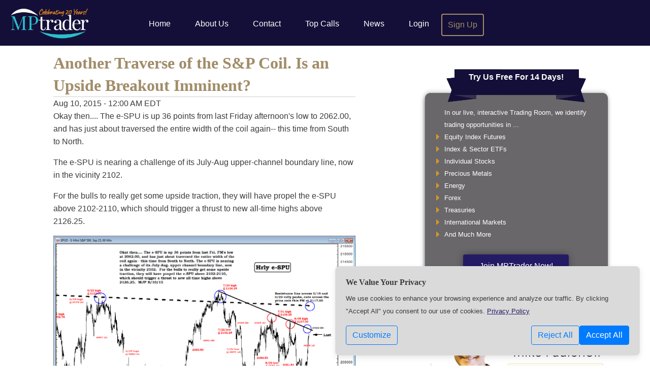

--- FILE ---
content_type: text/html; charset=UTF-8
request_url: https://www.mptrader.com/middayminute/Another-Traverse-of-the-SP-Coil-Is-an-Upside-Breakout-Imminent-201508103138.html
body_size: 4868
content:
<!DOCTYPE html>
<html lang="en" class="">
<head>
    <meta http-equiv="Content-Type" content="text/html; charset=utf-8">
    <meta name="viewport" content="width=device-width, initial-scale=1">
    <meta name="description"
          content="Okay then.... The e-SPU is up 36 points from....">
    <meta http-equiv="X-UA-Compatible" content="IE=Edge">

    <link rel="shortcut icon" href="https://www.mptrader.com/favicon-mptrader.ico">

    <link rel="apple-touch-icon" sizes="57x57" href="/web-icons/mptrader/apple-icon-57x57.png">
    <link rel="apple-touch-icon" sizes="60x60" href="/web-icons/mptrader/apple-icon-60x60.png">
    <link rel="apple-touch-icon" sizes="72x72" href="/web-icons/mptrader/apple-icon-72x72.png">
    <link rel="apple-touch-icon" sizes="76x76" href="/web-icons/mptrader/apple-icon-76x76.png">
    <link rel="apple-touch-icon" sizes="114x114" href="/web-icons/mptrader/apple-icon-114x114.png">
    <link rel="apple-touch-icon" sizes="120x120" href="/web-icons/mptrader/apple-icon-120x120.png">
    <link rel="apple-touch-icon" sizes="144x144" href="/web-icons/mptrader/apple-icon-144x144.png">
    <link rel="apple-touch-icon" sizes="152x152" href="/web-icons/mptrader/apple-icon-152x152.png">
    <link rel="apple-touch-icon" sizes="180x180" href="/web-icons/mptrader/apple-icon-180x180.png">
    <link rel="icon" type="image/png" sizes="192x192"  href="/web-icons/mptrader/android-icon-192x192.png">
    <link rel="icon" type="image/png" sizes="32x32" href="/web-icons/mptrader/favicon-32x32.png">
    <link rel="icon" type="image/png" sizes="96x96" href="/web-icons/mptrader/favicon-96x96.png">
    <link rel="icon" type="image/png" sizes="16x16" href="/web-icons/mptrader/favicon-16x16.png">

    <meta name="msapplication-TileColor" content="#140f38">
    <meta name="theme-color" content="#140f38">


    
            <script type="application/ld+json">{
    "@context": "https://schema.org",
    "@type": "Article",
    "headline": "Another Traverse of the S&P Coil. Is an Upside Breakout Imminent?",
    "mainEntityOfPage": "/middayminute/Another-Traverse-of-the-SP-Coil-Is-an-Upside-Breakout-Imminent-201508103138.html",
    "datePublished": "2015-08-10T00:00:00-04:00",
    "dateModified": "2015-08-10T04:00:00.000000Z",
    "author": {
        "@type": "Person",
        "name": "",
        "image": null
    },
    "image": {
        "@type": "ImageObject",
        "url": "/images/charts/201508/full-zJn4aGrH7x7bCzhlEeea0.gif"
    }
}</script>
                <meta name='twitter:card' content='summary_large_image'/>
<meta name='twitter:site' content='@MPTrader'/>
<meta property='og:title' content='Another Traverse of the S&P Coil.'/>
<meta property='og:description' content='Okay then.... The e-SPU is up 36 points from....'/>
<meta property='og:image' content='https://www.mptrader.com/images/charts/201508/full-zJn4aGrH7x7bCzhlEeea0.gif'/>

    
    
    
        <meta name="csrf-token" content="1HkApRwLvdOS1lFN3EJBNBZAuYxAeFpWbqzvEYHw">

    <title>Another Traverse of the S&amp;P Coil. Is an Upside Breakout Imminent? - MPTrader</title>

    
    <link rel="stylesheet" href="/assets/cdn/trading-room/css/colorbox.11fd161ed5567eb3de813662c32604e3.css" type="text/css">
<!-- <link rel="stylesheet" href="/assets/cdn/static/fonts/font-awesome/css/font-awesome.min.css" type="text/css"> -->
<link rel="stylesheet" href="/assets/cdn/common/css/jquery-ui-1.10.4.custom.af592b3ad7457b6080d9cd3825ca36b4.css" type="text/css">
<link rel="stylesheet" href="/assets/cdn/trading-room/js/videojs/video-js.6fb28bd6c5a150d49cd880a00224e895.css" type="text/css">
<link rel="stylesheet" href="/assets/cdn/common/css/bootstrap.ae03e4c2b444da1481587866b627daec.css" type="text/css">


<link rel="stylesheet" href="/assets/cdn/mptrader/css/mptrader.d3848f94469d20a38761e0f819f2eb7a.css" type="text/css">

    <link rel="stylesheet" href="/assets/cdn/common/css/common.f603d46b9fc31ca57da88bc132b22996.css" type="text/css"/>
    <link rel="stylesheet" href="/assets/cdn/common/css/jquery-ui-1.10.4.custom.af592b3ad7457b6080d9cd3825ca36b4.css" type="text/css">
        <link href="https://www.mptrader.com/assets/cdn/static/fonts/font-awesome/css/font-awesome.min.css"
          rel="stylesheet">

            <link rel="canonical" href="https://www.mptrader.com/middayminute/Another-Traverse-of-the-SP-Coil-Is-an-Upside-Breakout-Imminent-201508103138.html">
    
</head>
<body class="non-member isNotHomepage">

                        <div class="modal hide fade" id="atc-ErrorDialog" tabindex="-1" role="dialog" aria-hidden="true">
    <div class="modal-dialog" role="document">
        <div class="modal-content">
            <div class="modal-header">
                <h5 class="modal-title" id="exampleModalLabel">Report Post</h5>
                <button type="button" class="close" data-dismiss="modal" aria-label="Close">
                    <span aria-hidden="true">&times;</span>
                </button>
            </div>

            <div class="modal-body"></div>

            <div class="modal-footer">
                <button type="button" class="btn btn-primary" data-dismiss="modal" aria-hidden="true">Okay</button>
            </div>
        </div>
    </div>
</div>

<div id="wrapper">
    <div id="wrapper-padding" class="clearfix">

        <div id="publicTopNav" class="topNav">
            <!--
            <a id="btnPhoneMenu" class="showOnlyOnPhone" href="#"><i class="fa fa-bars"></i></a>
            -->
            <a id="btnWriteComment" class="showOnlyOnPhone displayEditorDialog" href="#">
                <div></div>
            </a>

            <!--
            <div class="logoWrap"><a href="/"> <div class="logo"></div> </a></div>
            -->
            <img src="/assets/cdn/static/mptrader/images/mike-paulenoff.gif?id=853baf5e048aaccf8689bd216813fa18" alt="Mike Paulenoff"
                 class="floatleft showOnlyIfIsOnReg imgRndJack">



            <nav class="navbar navbar-expand-md navbar-dark" id="TopNavBar">
                <a class="navbar-brand" href="https://www.mptrader.com"><img src="/assets/cdn/static/mptrader/images/MPT-Celebrate-Logo.png?id=eb203d8bf4bea4e93ae1173fc3d691eb" alt="Home" style="max-height: 65px;"></a>
                                    <button class="navbar-toggler" type="button" data-toggle="collapse" data-target="#TopNav" aria-controls="TopNav" aria-expanded="false" aria-label="Toggle navigation">
                        <span class="navbar-toggler-icon"></span>
                    </button>
                    <div class="collapse navbar-collapse collapse-top-nav" id="TopNav">
                        <div class="navbar-nav">
                            <a class="showOnPhone hideOnTablet nav-link " href="https://www.mptrader.com">Home</a>
                            <a class="nav-link " href="https://www.mptrader.com/about">About Us</a>
                            <a class="nav-link " href="https://www.mptrader.com/contact">Contact</a>
                            <a class="nav-link " href="https://www.mptrader.com/top-calls">Top Calls</a>
                            <a class="nav-link " href="https://www.mptrader.com/news">News</a>
                                                            <a class="nav-link " href="https://www.mptrader.com/login">Login</a>
                                                        <a class="nav-link outlineBorder " href="https://www.mptrader.com/sign-up">Sign Up</a>
                        </div>
                    </div>
                         </nav>
        </div>

                    <div class="container">
                <div class="row">
                    <div class="col col-md-7">
       
   <div id="content">
            

        <article itemscope itemtype="http://schema.org/Article">
    <div class="pageMeta">
        <header class="sectionpadding">
            <h1 class="zerobottom" itemprop="headline">Another Traverse of the S&amp;P Coil. Is an Upside Breakout Imminent?</h1>
            <time datetime="2015-08-10T00:00:00-04:00"
      itemprop="datePublished" content="2015-08-10T00:00:00-04:00">
    Aug 10, 2015 - 12:00 AM EDT
</time>
        </header>
    </div>

    <div class="contentArea ">
                                <span itemprop="articleBody"><p>
	Okay then.... The e-SPU is up 36 points from last Friday afternoon&#39;s low to 2062.00, and has just about traversed the entire width of the coil again-- this time from South to North.</p>
<p>
	The e-SPU is nearing a challenge of its July-Aug upper-channel boundary line, now in the vicinity 2102.</p>
<p>
	For the bulls to really get some upside traction, they will have propel the e-SPU above 2102-2110, which should trigger a thrust to new all-time highs above 2126.25.</p>
</span>
        
                                    <div class='chartdisplay'>
                    <a href='/images/charts/201508/full-zJn4aGrH7x7bCzhlEeea0.gif' title='Click to Enlarge'>
                        <img src='/images/charts/201508/full-zJn4aGrH7x7bCzhlEeea0.gif' alt=''/>
                    </a>
                    <div class='aligncenter bold'></div>
                </div>
                    
        
        <br class="clear">
    </div>
</article>


<div class="card hide atc-privateMessageContainer" id="ATC-DM-Template" role="dialog" tabindex="-1" aria-hidden="true">
    <form method="post" action="./" target="atc-postframe">
        <input type="hidden" name="pm" value="NA">

            <div class="card-header atc-privateMessageHeaderTo bg-info text-white">
            <div class="atc-dialog-actions">
                <i class="fa fa-window-minimize" aria-hidden="true"></i>
                <i class="fa fa-times" aria-hidden="true"></i>
            </div>
            <div class="atc-username"></div>
            <div class="atc-privateMessageOnlineStatus"></div>
        </div>

        <div class="card-body">
            <div class="atc-privateMessageEntryContainer ui-helper-clearfix"> </div>
            <textarea name="pm_entry" cols="36" rows="3" placeholder="Message ..."></textarea>
        </div>

        <div class="card-footer">
            <button type="submit" class="btn btn-primary" aria-hidden="true">Send</button>
            <button name="previous_pm_history" type="button" class="btn btn-secondary" aria-hidden="true">History</button>
        </div>

    </form>
</div><div class="atc-unreadReply d-none" id="NotificationTemplate">
    <div class="row mr-0 notification-matched-headline">
        <div class="col-9">
            &nbsp; <strong>Matched</strong> “<a class="notification-name"></a>”
        </div>
        <div class="col-3 pr-1 text-right">
            <span class="atc-unreadCount">x</span>
            <a class="atc-markAllRead ml-1" href="#" title="Mark All Read"><i class="fa fa-trash"></i></a>
        </div>
    </div>
    <div class="row mr-0 notification-row align-items-center">
        <div class="col-11">
            <div class="row">
                <div class="col-4 text-right pr-0 notification-originator"></div>
                <div class="col-8 atc-unreadCopy pl-2"></div>
            </div>
        </div>
        <div class="col-1 text-center">
            <a href="#" class="ml-1 atc-unreadCancel align-items-center" title="Mark Item as Read"><i class="fa fa-times"></i></a>
        </div>
    </div>
</div>


    </div><!-- container -->
	</div> <!-- col -->

			<div class="col col-md-4" id="rightcol">

	<div class="signupBullets">
		<!-- <div class="purpleRibbon">Sign up for a <br />Free 15-Day Trial!</div> -->
        <div class="purpleRibbon"><a href="https://www.mptrader.com/sign-up">Try Us Free For 14 Days!</a></div>
		<ul class="yellowBullets">
			<li>In our live, interactive Trading Room, we identify trading opportunities in ...</li>
			<li><i class="fa fa-caret-right"></i> Equity Index Futures</li>
			<li><i class="fa fa-caret-right"></i> Index & Sector ETFs</li>
			<li><i class="fa fa-caret-right"></i> Individual Stocks</li>
			<li><i class="fa fa-caret-right"></i> Precious Metals</li>
			<li><i class="fa fa-caret-right"></i> Energy</li>
			<li><i class="fa fa-caret-right"></i> Forex</li>
			<li><i class="fa fa-caret-right"></i> Treasuries</li>
			<li><i class="fa fa-caret-right"></i> International Markets</li>
			<li><i class="fa fa-caret-right"></i> And Much More</li>
		</ul>
		<a class="btnPurple" href="https://www.mptrader.com/sign-up">Join MPTrader Now!</a>
	</div>

	<div class="analystSnippet"> <span>Veteran Wall Street analyst</span>
		<span>and financial author, Mike provides</span>
		<span>detailed and timely analysis and trade set-ups on a range of markets. <a href="https://www.mptrader.com/about">Read more...</a></span>
	</div>

	<div class=" newsletterSignup">
        <h2 class="newsletter center"><a href="https://www.mptrader.com/get-out-front" style="font-size: larger">Get
				<span style="font-style: italic">Out Front</span> Of The Markets</a></h2>
        <p style="font-size: larger">Have Mike's &ldquo;Out Front&rdquo; morning analysis delivered FREE to your email inbox twice weekly!</p>
		<br class="clear" />
	</div>

</div><!-- row -->
</div><!-- content -->

	</div>
<div id="footer" class="clear">
	<div id="bottomnav">
		<a href="https://www.mptrader.com/disclaimer" class="hideIfIsOnReg">Disclaimer</a>
		<a href="https://www.mptrader.com/privacy-policy">Privacy</a>
		<a href="https://www.mptrader.com/about" class="hideIfIsOnReg">About Us</a>
		<a href="https://www.mptrader.com/sign-up" class="hideIfIsOnReg">Sign Up</a>
		<a href="https://www.mptrader.com/trading-room" class="hideIfIsOnReg">Members</a>
		<a href="https://www.mptrader.com/contact">Contact Us</a>
		<a href="https://www.mptrader.com/website-settings">Settings</a>
	</div>

	<div id="copyright">
		Copyrights &copy; 2009-2026 MPTrader.com, a publication of <a
				href="https://www.advicetrade.com/" target="_blank" rel="noopener" style="font-weight: 300; text-decoration: underline; color: #454545;">AdviceTrade, Inc</a>.
		All rights reserved.
	</div>


</div><!-- row -->
</div> <!-- id=footer -->
</div> <!-- id=wrapper -->

<!-- Do not remove div#mask, because you'll need it to fill the whole screen -->
<div id="mask"></div>


<div id="cookie-banner" class="cookie-banner show">
    <div class="cookie-banner-content">
        <h4>We Value Your Privacy</h4>
        <p>
            We use cookies to enhance your browsing experience and analyze our traffic. By clicking "Accept All"
            you consent to our use of cookies. <a class="privacy-link" href="https://www.mptrader.com/privacy-policy">Privacy Policy</a>
        </p>
        <div class="d-flex justify-content-between align-items-center mt-3">
            <a href="https://www.mptrader.com/website-settings" id="" class="btn btn-outline-primary">Customize</a>

            <div class="button-group">
                <form method="POST" action="https://www.mptrader.com/website-settings">
                    <input type="hidden" name="_method" value="PATCH">                    <button id="banner-reject-all" class="btn btn-outline-primary">Reject All</button>
                </form>
                <form method="POST" action="https://www.mptrader.com/website-settings">
                    <input type="hidden" name="_method" value="PATCH">                    <input type="hidden" name="experience-cookie" value="on">
                    <input type="hidden" name="analytics-cookie" value="on">
                    <input type="hidden" name="marketing-cookie" value="on">
                    <button id="banner-accept-all" class="btn btn-primary">Accept All</button>
                </form>
            </div>
        </div>
    </div>
</div>
<script src="/assets/cdn/common/js/bootstrap.f29adfd380c86b950be9b76a030e9df3.js"></script>

    <script src="/assets/cdn/common/js/signup-validation.a5bd1b39e64bfa53186a6308fe0cd887.js"></script>

<script src="/assets/cdn/elliottwavetrader/js/atcfunctions.5789c004bfc1940af2621a6b7910935a.js"></script>


<!-- fixes an issue with jQuery 3.[5|6] not allowing focus on select2 -->
<script type="application/javascript">
    $(document).on("select2:open", () => {
        document.querySelector(".select2-container--open .select2-search__field").focus()
    });
</script>


<script async src="https://www.googletagmanager.com/gtag/js?id=G-36RXNELLJZ"></script>
    <script language="JavaScript" async>
        // noinspection JSUnresolvedReference
        window.dataLayer = window.dataLayer || [];

        function gtag()
        {
            // noinspection JSUnresolvedReference
            dataLayer.push(arguments);
        }

        const gtagConfig = {
            analytics_storage: 'granted',
            ad_storage: 'denied'
        };

        gtag('js', new Date());

                    gtag('config', 'G-36RXNELLJZ', gtagConfig);
        
        

        
    </script>

</body>
</html>
